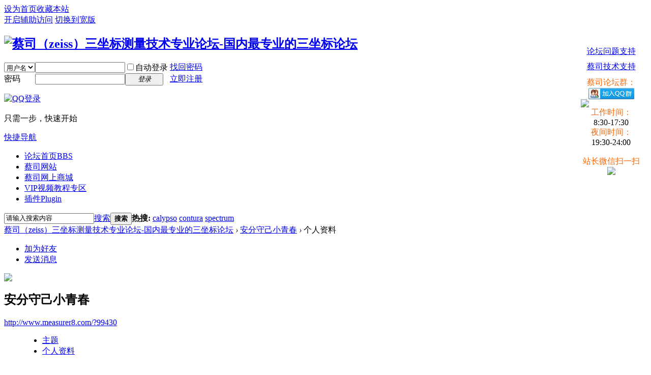

--- FILE ---
content_type: text/html; charset=gbk
request_url: http://www.measurer8.com/home.php?mod=space&uid=99430&do=profile
body_size: 8010
content:
<!DOCTYPE html PUBLIC "-//W3C//DTD XHTML 1.0 Transitional//EN" "http://www.w3.org/TR/xhtml1/DTD/xhtml1-transitional.dtd">
<html xmlns="http://www.w3.org/1999/xhtml">
<head>
<meta http-equiv="Content-Type" content="text/html; charset=gbk" />
<title>安分守己小青春的个人资料 -  蔡司（zeiss）三坐标测量技术专业论坛-国内最专业的三坐标论坛</title>

<meta name="keywords" content="安分守己小青春的个人资料" />
<meta name="description" content="安分守己小青春的个人资料 ,蔡司（zeiss）三坐标测量技术专业论坛-国内最专业的三坐标论坛" />
<meta name="generator" content="Discuz! X3.4" />
<meta name="author" content="Discuz! Team and Comsenz UI Team" />
<meta name="copyright" content="2011-2018 苏州邦恩精密仪器有限公司." />
<meta name="MSSmartTagsPreventParsing" content="True" />
<meta http-equiv="MSThemeCompatible" content="Yes" />
<base href="http://www.measurer8.com/" /><link rel="stylesheet" type="text/css" href="data/cache/style_1_common.css?HbN" /><link rel="stylesheet" type="text/css" href="data/cache/style_1_home_space.css?HbN" /><script type="text/javascript">var STYLEID = '1', STATICURL = 'static/', IMGDIR = 'static/image/common', VERHASH = 'HbN', charset = 'gbk', discuz_uid = '0', cookiepre = 'TkC3_2132_', cookiedomain = '', cookiepath = '/', showusercard = '1', attackevasive = '0', disallowfloat = 'newthread', creditnotice = '1|威望|,2|金钱|,3|贡献|', defaultstyle = '', REPORTURL = 'aHR0cDovL3d3dy5tZWFzdXJlcjguY29tL2hvbWUucGhwP21vZD1zcGFjZSZ1aWQ9OTk0MzAmZG89cHJvZmlsZQ==', SITEURL = 'http://www.measurer8.com/', JSPATH = 'data/cache/', CSSPATH = 'data/cache/style_', DYNAMICURL = '';</script>
<script src="data/cache/common.js?HbN" type="text/javascript"></script>
<meta name="application-name" content="蔡司（zeiss）三坐标测量技术专业论坛-国内最专业的三坐标论坛" />
<meta name="msapplication-tooltip" content="蔡司（zeiss）三坐标测量技术专业论坛-国内最专业的三坐标论坛" />
<meta name="msapplication-task" content="name=论坛首页;action-uri=http://www.measurer8.com/forum.php;icon-uri=http://www.measurer8.com/static/image/common/bbs.ico" />
<script src="data/cache/home.js?HbN" type="text/javascript"></script>
</head>

<body id="nv_home" class="pg_space" onkeydown="if(event.keyCode==27) return false;">
<div id="append_parent"></div><div id="ajaxwaitid"></div>
<div id="toptb" class="cl">
<div class="wp">
<div class="z"><a href="javascript:;"  onclick="setHomepage('http://www.measurer8.com/');">设为首页</a><a href="http://www.measurer8.com/"  onclick="addFavorite(this.href, '蔡司（zeiss）三坐标测量技术专业论坛-国内最专业的三坐标论坛');return false;">收藏本站</a><script>var t0=new Date().getTime();var nyear=2026;var nmonth=01;var nday=21;var nwday=3;var nhrs=14;var nmin=59;var nsec=46;</script><script src="source/plugin/micxp_lunar/static/js/serverclock.js"></script></div>
<div class="y">
<a id="switchblind" href="javascript:;" onclick="toggleBlind(this)" title="开启辅助访问" class="switchblind">开启辅助访问</a>
<a href="javascript:;" id="switchwidth" onclick="widthauto(this)" title="切换到宽版" class="switchwidth">切换到宽版</a>
</div>
</div>
</div>

<div id="qmenu_menu" class="p_pop blk" style="display: none;">
<div class="ptm pbw hm">
请 <a href="javascript:;" class="xi2" onclick="lsSubmit()"><strong>登录</strong></a> 后使用快捷导航<br />没有帐号？<a href="member.php?mod=register" class="xi2 xw1">立即注册</a>
</div>
<div id="fjump_menu" class="btda"></div></div><div id="hd">
<div class="wp">
<div class="hdc cl"><h2><a href="http://www.measurer8.com/" title="蔡司（zeiss）三坐标测量技术专业论坛-国内最专业的三坐标论坛"><img src="static/image/common/logo.png" alt="蔡司（zeiss）三坐标测量技术专业论坛-国内最专业的三坐标论坛" border="0" /></a></h2><script src="data/cache/logging.js?HbN" type="text/javascript"></script>
<form method="post" autocomplete="off" id="lsform" action="member.php?mod=logging&amp;action=login&amp;loginsubmit=yes&amp;infloat=yes&amp;lssubmit=yes" onsubmit="return lsSubmit();">
<div class="fastlg cl">
<span id="return_ls" style="display:none"></span>
<div class="y pns">
<table cellspacing="0" cellpadding="0">
<tr>
<td>
<span class="ftid">
<select name="fastloginfield" id="ls_fastloginfield" width="40" tabindex="900">
<option value="username">用户名</option>
<option value="email">Email</option>
</select>
</span>
<script type="text/javascript">simulateSelect('ls_fastloginfield')</script>
</td>
<td><input type="text" name="username" id="ls_username" autocomplete="off" class="px vm" tabindex="901" /></td>
<td class="fastlg_l"><label for="ls_cookietime"><input type="checkbox" name="cookietime" id="ls_cookietime" class="pc" value="2592000" tabindex="903" />自动登录</label></td>
<td>&nbsp;<a href="javascript:;" onclick="showWindow('login', 'member.php?mod=logging&action=login&viewlostpw=1')">找回密码</a></td>
</tr>
<tr>
<td><label for="ls_password" class="z psw_w">密码</label></td>
<td><input type="password" name="password" id="ls_password" class="px vm" autocomplete="off" tabindex="902" /></td>
<td class="fastlg_l"><button type="submit" class="pn vm" tabindex="904" style="width: 75px;"><em>登录</em></button></td>
<td>&nbsp;<a href="member.php?mod=register" class="xi2 xw1">立即注册</a></td>
</tr>
</table>
<input type="hidden" name="quickforward" value="yes" />
<input type="hidden" name="handlekey" value="ls" />
</div>

<div class="fastlg_fm y" style="margin-right: 10px; padding-right: 10px">
<p><a href="http://www.measurer8.com/connect.php?mod=login&op=init&referer=home.php%3Fmod%3Dspace%26uid%3D99430%26do%3Dprofile&statfrom=login_simple"><img src="static/image/common/qq_login.gif" class="vm" alt="QQ登录" /></a></p>
<p class="hm xg1" style="padding-top: 2px;">只需一步，快速开始</p>
</div>
</div>
</form>

</div>

<div id="nv">
<a href="javascript:;" id="qmenu" onmouseover="delayShow(this, function () {showMenu({'ctrlid':'qmenu','pos':'34!','ctrlclass':'a','duration':2});showForummenu(0);})">快捷导航</a>
<ul><li id="mn_forum" ><a href="http://www.measurer8.com/forum.php" hidefocus="true" title="BBS"  >论坛首页<span>BBS</span></a></li><li id="mn_N5721" ><a href="http://www.zeiss.com.cn/" hidefocus="true" target="_blank"  >蔡司网站</a></li><li id="mn_Nac24" ><a href="https://cn.probes.zeiss.com/" hidefocus="true" target="_blank"  >蔡司网上商城</a></li><li id="mn_N6827" ><a href="http://www.measurer8.com/forum.php?mod=forumdisplay&fid=48" hidefocus="true" target="_blank"  >VIP视频教程专区</a></li><li id="mn_Nff44" onmouseover="showMenu({'ctrlid':this.id,'ctrlclass':'hover','menuid':'plugin_menu'})"><a href="#" hidefocus="true" title="Plugin"  >插件<span>Plugin</span></a></li></ul>
</div>
<ul class="p_pop h_pop" id="plugin_menu" style="display: none">  <li><a href="plugin.php?id=dsu_paulsign:sign" id="mn_plink_sign">每日签到</a></li>
 </ul>
<div id="mu" class="cl">
</div><div id="scbar" class="cl">
<form id="scbar_form" method="post" autocomplete="off" onsubmit="searchFocus($('scbar_txt'))" action="search.php?searchsubmit=yes" target="_blank">
<input type="hidden" name="mod" id="scbar_mod" value="search" />
<input type="hidden" name="formhash" value="bf5654db" />
<input type="hidden" name="srchtype" value="title" />
<input type="hidden" name="srhfid" value="0" />
<input type="hidden" name="srhlocality" value="home::space" />
<table cellspacing="0" cellpadding="0">
<tr>
<td class="scbar_icon_td"></td>
<td class="scbar_txt_td"><input type="text" name="srchtxt" id="scbar_txt" value="请输入搜索内容" autocomplete="off" x-webkit-speech speech /></td>
<td class="scbar_type_td"><a href="javascript:;" id="scbar_type" class="xg1" onclick="showMenu(this.id)" hidefocus="true">搜索</a></td>
<td class="scbar_btn_td"><button type="submit" name="searchsubmit" id="scbar_btn" sc="1" class="pn pnc" value="true"><strong class="xi2">搜索</strong></button></td>
<td class="scbar_hot_td">
<div id="scbar_hot">
<strong class="xw1">热搜: </strong>

<a href="search.php?mod=forum&amp;srchtxt=calypso&amp;formhash=bf5654db&amp;searchsubmit=true&amp;source=hotsearch" target="_blank" class="xi2" sc="1">calypso</a>



<a href="search.php?mod=forum&amp;srchtxt=contura&amp;formhash=bf5654db&amp;searchsubmit=true&amp;source=hotsearch" target="_blank" class="xi2" sc="1">contura</a>



<a href="search.php?mod=forum&amp;srchtxt=spectrum&amp;formhash=bf5654db&amp;searchsubmit=true&amp;source=hotsearch" target="_blank" class="xi2" sc="1">spectrum</a>

</div>
</td>
</tr>
</table>
</form>
</div>
<ul id="scbar_type_menu" class="p_pop" style="display: none;"><li><a href="javascript:;" rel="forum" class="curtype">帖子</a></li><li><a href="javascript:;" rel="user">用户</a></li></ul>
<script type="text/javascript">
initSearchmenu('scbar', '');
</script>
</div>
</div>


<div id="wp" class="wp">
<div id="pt" class="bm cl">
<div class="z">
<a href="./" class="nvhm" title="首页">蔡司（zeiss）三坐标测量技术专业论坛-国内最专业的三坐标论坛</a> <em>&rsaquo;</em>
<a href="http://www.measurer8.com/home.php?mod=space&amp;uid=99430">安分守己小青春</a> <em>&rsaquo;</em>
个人资料
</div>
</div>
<style id="diy_style" type="text/css"></style>
<div class="wp">
<!--[diy=diy1]--><div id="diy1" class="area"></div><!--[/diy]-->
</div><div id="uhd">
<div class="mn">
<ul>
<li class="addf">
<a href="http://www.measurer8.com/home.php?mod=spacecp&amp;ac=friend&amp;op=add&amp;uid=99430&amp;handlekey=addfriendhk_99430" id="a_friend_li_99430" onclick="showWindow(this.id, this.href, 'get', 0);" class="xi2">加为好友</a>
</li>
<li class="pm2">
<a href="http://www.measurer8.com/home.php?mod=spacecp&amp;ac=pm&amp;op=showmsg&amp;handlekey=showmsg_99430&amp;touid=99430&amp;pmid=0&amp;daterange=2" id="a_sendpm_99430" onclick="showWindow('showMsgBox', this.href, 'get', 0)" title="发送消息">发送消息</a>
</li>
</ul>
</div>
<div class="h cl">
<div class="icn avt"><a href="http://www.measurer8.com/home.php?mod=space&amp;uid=99430"><img src="http://www.measurer8.com/uc_server/avatar.php?uid=99430&size=small" /></a></div>
<h2 class="mt">
安分守己小青春</h2>
<p>
<a href="http://www.measurer8.com/?99430" class="xg1">http://www.measurer8.com/?99430</a>
</p>
</div>

<ul class="tb cl" style="padding-left: 75px;">
<li><a href="http://www.measurer8.com/home.php?mod=space&amp;uid=99430&amp;do=thread&amp;view=me&amp;from=space">主题</a></li>
<li class="a"><a href="http://www.measurer8.com/home.php?mod=space&amp;uid=99430&amp;do=profile&amp;from=space">个人资料</a></li>
</ul>
</div>
<div id="ct" class="ct1 wp cl">
<div class="mn">
<!--[diy=diycontenttop]--><div id="diycontenttop" class="area"></div><!--[/diy]-->
<div class="bm bw0">
<div class="bm_c">
<div class="bm_c u_profile">

<div class="pbm mbm bbda cl">
<h2 class="mbn">
安分守己小青春<span class="xw0">(UID: 99430)</span>
</h2>
<ul class="pf_l cl pbm mbm">
<li><em>邮箱状态</em>未验证</li>
<li><em>视频认证</em>未认证</li>
</ul>
<ul>
</ul>
<ul class="cl bbda pbm mbm">
<li>
<em class="xg2">统计信息</em>
<a href="http://www.measurer8.com/home.php?mod=space&amp;uid=99430&amp;do=friend&amp;view=me&amp;from=space" target="_blank">好友数 0</a>
<span class="pipe">|</span><a href="http://www.measurer8.com/home.php?mod=space&uid=99430&do=thread&view=me&type=reply&from=space" target="_blank">回帖数 6</a>
<span class="pipe">|</span>
<a href="http://www.measurer8.com/home.php?mod=space&uid=99430&do=thread&view=me&type=thread&from=space" target="_blank">主题数 1</a>
</li>
</ul>
<ul class="pf_l cl"><li><em>性别</em>保密</li>
<li><em>生日</em>-</li>
</ul>
</div>
<div class='pbm mbm bbda c'><h2 class='mbn'>该会员签到详情</h2><p>累计签到总天数 : <b>4</b> 天</p><p>本月签到天数 : <b>0</b> 天</p><p>上次签到时间 : <font color=#ff00cc>2020-12-30 08:14</font></p><p>该会员目前获得的总奖励为:金钱 <font color=#ff00cc><b>23</b></font>  , 上次获得的奖励为:金钱 <font color=#ff00cc><b>6</b></font> .</p><p>该会员目前签到等级 :<font color=green><b>[LV.2]偶尔看看I</b></font> , 离下一等级 <font color=#FF0000><b>[LV.3]偶尔看看II</b></font> 还差 <font color=#FF0000><b>3</b></font> 天 .</p><p>【<span class=gray>今天未签到</span>】</p></div><div class="pbm mbm bbda cl">
<h2 class="mbn">活跃概况</h2>
<ul>
<li><em class="xg1">用户组&nbsp;&nbsp;</em><span style="color:" class="xi2" onmouseover="showTip(this)" tip="积分 60, 距离下一级还需 140 积分"><a href="http://www.measurer8.com/home.php?mod=spacecp&amp;ac=usergroup&amp;gid=11" target="_blank">注册会员</a></span>  </li>
</ul>
<ul id="pbbs" class="pf_l">
<li><em>在线时间</em>3 小时</li><li><em>注册时间</em>2020-12-25 09:29 AM</li>
<li><em>最后访问</em>2020-12-30 08:13 AM</li>
<li><em>上次活动时间</em>2020-12-30 08:13 AM</li><li><em>上次发表时间</em>2020-12-30 08:14 AM</li><li><em>所在时区</em>使用系统默认</li>
</ul>
</div>
<div id="psts" class="cl">
<h2 class="mbn">统计信息</h2>
<ul class="pf_l">
<li><em>已用空间</em>   0 B </li>
<li><em>积分</em>60</li><li><em>威望</em>0 </li>
<li><em>金钱</em>53 </li>
<li><em>贡献</em>0 </li>
</ul>
</div>
</div><!--[diy=diycontentbottom]--><div id="diycontentbottom" class="area"></div><!--[/diy]--></div>
</div>
</div>
</div>

<div class="wp mtn">
<!--[diy=diy3]--><div id="diy3" class="area"></div><!--[/diy]-->
</div>
	</div>
<div class="wp a_f"><a href="http://www.measurer8.com" target="_blank"><img src="http://www.measurer8.com/static/image/common/yaoqing.gif" border="0"></a></div>

<link rel=stylesheet type="text/css" href="source/plugin/ljqq/css/css_right.css">


<div id="xixi" onmouseover="toBig()" onmouseout="toSmall()" style=" margin-top:-80px">
<table style="FLOAT: right" border="0" cellspacing="0" cellpadding="0" width="157">
  <tbody>
  <tr>
    <td class="main_head" height="39" valign="top">&nbsp;</td>
  </tr>
  <tr>
    <td class="info1" valign="top">
      <table class="qqtable" border="0" cellspacing="0" cellpadding="0" width="120" align="center">
        <tbody>
<tr>
          <td align="middle"> &nbsp;</td>
        </tr>

        <tr>
          <td height="5"></td>
  </tr>
        <tr>
          <td height="5"></td></tr>
    <tr>
          <td height="30" align="middle"><span><a href="tencent://message/?uin=361988100&amp;Site=http://www.isoseo.cn&amp;Menu=yes" class="l"><img src="http://wpa.qq.com/pa?p=1:924002502:4" title="">论坛问题支持</a></span></td></tr>
         <tr>
          <td height="30" align="middle"><span><a href="tencent://message/?uin=361988100&amp;Site=http://www.isoseo.cn&amp;Menu=yes" class="l"><img src="http://wpa.qq.com/pa?p=1:924002502:4" title="">蔡司技术支持</a></span></td></tr>
       
        <tr>
          <td height="5"></td>
</tr>         <tr>
          <td align="middle">
            <div class="qun"><font color="#FF6600">蔡司论坛群：</font><br><span><a target="_blank" href="//shang.qq.com/wpa/qunwpa?idkey=cbd859efc6945edec1e5fc886c64b7b3814c8c332176b9ac128bbd674ed3ce17"><img border="0" src="//pub.idqqimg.com/wpa/images/group.png" alt="蔡司三坐标交流论坛" title="蔡司三坐标交流论坛"></a></span></div></td>
</tr>
<tr>
          <td height="5"><img border="0" src="source/plugin/ljqq/images/img3-5_3.png"></td>
</tr>
          
 <tr>
 
          <td align="middle">
              <div class="qun"><font color="#FF6600">工作时间：</font><br><span>8:30-17:30</span></div>
            <div class="qun"><font color="#FF6600">夜间时间：</font><br><span>19:30-24:00</span></div>
            <div class="qun"><font color="#FF6600"></font><br><span></span></div>

</td>

</tr>

<tr>
          <td align="middle"><font color="#FF6600">站长微信扫一扫</font></td>
  </tr>
<tr>
          <td align="middle"><img border="0" src="http://www.measurer8.com/static/image/common/weixin.jpg"></td>
        </tr>

          </tbody></table></td></tr>
<tr>
<td class="down_kefu" valign="top"></td>
</tr></tbody></table>
<div class="Obtn" style="MARGIN-TOP: 164px;"></div></div>

<script type="text/javascript">
function aaa(id,_top,_right){
var me=id.charAt?document.getElementById(id):id, d1=document.body, d2=document.documentElement;
//d1.style.height=d2.style.height='100%';
me.style.top=_top?_top+'px':0;me.style.right=_right+"px";//[(_right>0?'right':'right')]=_right?Math.abs(_right)+'px':0;
me.style.position='absolute';
setInterval(function (){me.style.top=parseInt(me.style.top)+(Math.max(d1.scrollTop,d2.scrollTop)+_top-parseInt(me.style.top))*0.1+'px';},10+parseInt(Math.random()*20));
return arguments.callee;
}



aaa('xixi',100,0);
</SCRIPT>

<script type="text/javascript">
lastScrollY=0; 

var InterTime = 1;
var maxWidth=-1;
var minWidth=-152;
var numInter = 8;

var BigInter ;
var SmallInter ;

var aljo =  document.getElementById("xixi");
var i = parseInt(aljo.style.right);
function Big()
{
if(parseInt(aljo.style.right)<maxWidth)
{
i = parseInt(aljo.style.right);
i += numInter;	
aljo.style.right=i+"px";	
if(i==maxWidth)
clearInterval(BigInter);
}
}
function toBig()
{
clearInterval(SmallInter);
clearInterval(BigInter);
BigInter = setInterval(Big,InterTime);
}
function Small()
{
if(parseInt(aljo.style.right)>minWidth)
{
i = parseInt(aljo.style.right);
i -= numInter;
aljo.style.right=i+"px";

if(i==minWidth)
clearInterval(SmallInter);
}
}
function toSmall()
{
clearInterval(SmallInter);
clearInterval(BigInter);
SmallInter = setInterval(Small,InterTime);

}

</SCRIPT>

<div id="ft" class="wp cl">
<div id="flk" class="y">
<p>
<a href="http://www.measurer8.com/forum.php?mod=misc&action=showdarkroom" >小黑屋</a><span class="pipe">|</span><a href="http://www.measurer8.com/forum.php?forumlist=1&mobile=2" >手机版</a><span class="pipe">|</span><a href="http://www.measurer8.com/archiver/" >Archiver</a><span class="pipe">|</span><strong><a href="http://www.measurer8.com" target="_blank"></a></strong>
( <a href="https://beian.miit.gov.cn//" target="_blank">苏ICP备17071574号-14</a> )<script type="text/javascript">
var _bdhmProtocol = (("https:" == document.location.protocol) ? " https://" : " http://");
document.write(unescape("%3Cscript src='" + _bdhmProtocol + "hm.baidu.com/h.js%3Febc0cb983ae29a6a64502c4379f3860e' type='text/javascript'%3E%3C/script%3E"));
</script>
</p>
<p class="xs0">
GMT+8, 2026-1-21 02:59 PM<span id="debuginfo">
, Processed in 0.200392 second(s), 17 queries
.
</span>
</p>
</div>
<div id="frt">
<p>Powered by <strong><a href="http://www.discuz.net" target="_blank">Discuz!</a></strong> <em>X3.4</em></p>
<p class="xs0">&copy; 2011-2021 <a href="http://www.measurer8.com.com" target="_blank">苏州邦恩精密仪器有限公司</a></p>
</div></div>
<script src="home.php?mod=misc&ac=sendmail&rand=1768978786" type="text/javascript"></script>

<div id="scrolltop">
<span hidefocus="true"><a title="返回顶部" onclick="window.scrollTo('0','0')" class="scrolltopa" ><b>返回顶部</b></a></span>
</div>
<script type="text/javascript">_attachEvent(window, 'scroll', function () { showTopLink(); });checkBlind();</script>
</body>
</html>
